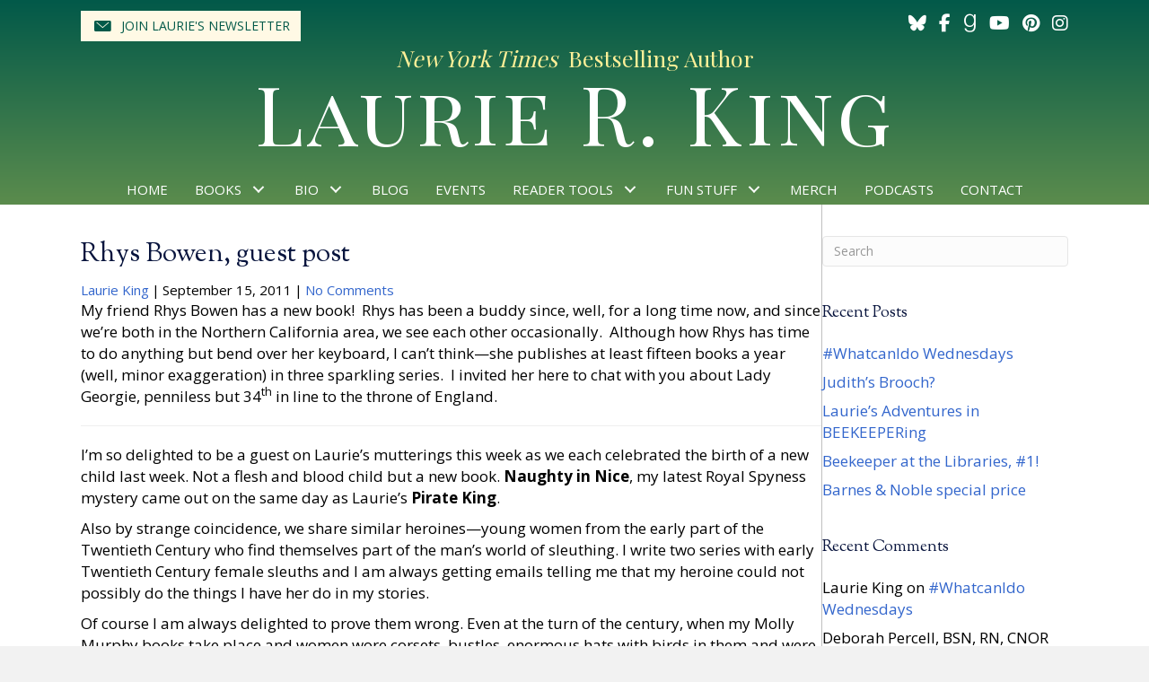

--- FILE ---
content_type: text/html; charset=UTF-8
request_url: https://laurierking.com/2011/09/15/guest-blogger-rhys-bowen/
body_size: 16886
content:
<!DOCTYPE html>
<html lang="en-US" prefix="og: https://ogp.me/ns#">
<head>
<meta charset="UTF-8" />
<script>
var gform;gform||(document.addEventListener("gform_main_scripts_loaded",function(){gform.scriptsLoaded=!0}),document.addEventListener("gform/theme/scripts_loaded",function(){gform.themeScriptsLoaded=!0}),window.addEventListener("DOMContentLoaded",function(){gform.domLoaded=!0}),gform={domLoaded:!1,scriptsLoaded:!1,themeScriptsLoaded:!1,isFormEditor:()=>"function"==typeof InitializeEditor,callIfLoaded:function(o){return!(!gform.domLoaded||!gform.scriptsLoaded||!gform.themeScriptsLoaded&&!gform.isFormEditor()||(gform.isFormEditor()&&console.warn("The use of gform.initializeOnLoaded() is deprecated in the form editor context and will be removed in Gravity Forms 3.1."),o(),0))},initializeOnLoaded:function(o){gform.callIfLoaded(o)||(document.addEventListener("gform_main_scripts_loaded",()=>{gform.scriptsLoaded=!0,gform.callIfLoaded(o)}),document.addEventListener("gform/theme/scripts_loaded",()=>{gform.themeScriptsLoaded=!0,gform.callIfLoaded(o)}),window.addEventListener("DOMContentLoaded",()=>{gform.domLoaded=!0,gform.callIfLoaded(o)}))},hooks:{action:{},filter:{}},addAction:function(o,r,e,t){gform.addHook("action",o,r,e,t)},addFilter:function(o,r,e,t){gform.addHook("filter",o,r,e,t)},doAction:function(o){gform.doHook("action",o,arguments)},applyFilters:function(o){return gform.doHook("filter",o,arguments)},removeAction:function(o,r){gform.removeHook("action",o,r)},removeFilter:function(o,r,e){gform.removeHook("filter",o,r,e)},addHook:function(o,r,e,t,n){null==gform.hooks[o][r]&&(gform.hooks[o][r]=[]);var d=gform.hooks[o][r];null==n&&(n=r+"_"+d.length),gform.hooks[o][r].push({tag:n,callable:e,priority:t=null==t?10:t})},doHook:function(r,o,e){var t;if(e=Array.prototype.slice.call(e,1),null!=gform.hooks[r][o]&&((o=gform.hooks[r][o]).sort(function(o,r){return o.priority-r.priority}),o.forEach(function(o){"function"!=typeof(t=o.callable)&&(t=window[t]),"action"==r?t.apply(null,e):e[0]=t.apply(null,e)})),"filter"==r)return e[0]},removeHook:function(o,r,t,n){var e;null!=gform.hooks[o][r]&&(e=(e=gform.hooks[o][r]).filter(function(o,r,e){return!!(null!=n&&n!=o.tag||null!=t&&t!=o.priority)}),gform.hooks[o][r]=e)}});
</script>

<meta name='viewport' content='width=device-width, initial-scale=1.0' />
<meta http-equiv='X-UA-Compatible' content='IE=edge' />
<link rel="profile" href="https://gmpg.org/xfn/11" />
	<style>img:is([sizes="auto" i], [sizes^="auto," i]) { contain-intrinsic-size: 3000px 1500px }</style>
	
            <script data-no-defer="1" data-ezscrex="false" data-cfasync="false" data-pagespeed-no-defer data-cookieconsent="ignore">
                var ctPublicFunctions = {"_ajax_nonce":"aea86fc19c","_rest_nonce":"6b8e811be6","_ajax_url":"\/wp-admin\/admin-ajax.php","_rest_url":"https:\/\/laurierking.com\/wp-json\/","data__cookies_type":"none","data__ajax_type":"rest","data__bot_detector_enabled":"1","data__frontend_data_log_enabled":1,"cookiePrefix":"","wprocket_detected":false,"host_url":"laurierking.com","text__ee_click_to_select":"Click to select the whole data","text__ee_original_email":"The complete one is","text__ee_got_it":"Got it","text__ee_blocked":"Blocked","text__ee_cannot_connect":"Cannot connect","text__ee_cannot_decode":"Can not decode email. Unknown reason","text__ee_email_decoder":"CleanTalk email decoder","text__ee_wait_for_decoding":"The magic is on the way!","text__ee_decoding_process":"Please wait a few seconds while we decode the contact data."}
            </script>
        
            <script data-no-defer="1" data-ezscrex="false" data-cfasync="false" data-pagespeed-no-defer data-cookieconsent="ignore">
                var ctPublic = {"_ajax_nonce":"aea86fc19c","settings__forms__check_internal":"0","settings__forms__check_external":"0","settings__forms__force_protection":0,"settings__forms__search_test":"1","settings__data__bot_detector_enabled":"1","settings__sfw__anti_crawler":0,"blog_home":"https:\/\/laurierking.com\/","pixel__setting":"3","pixel__enabled":false,"pixel__url":null,"data__email_check_before_post":"1","data__email_check_exist_post":0,"data__cookies_type":"none","data__key_is_ok":true,"data__visible_fields_required":true,"wl_brandname":"Anti-Spam by CleanTalk","wl_brandname_short":"CleanTalk","ct_checkjs_key":1484479703,"emailEncoderPassKey":"09560aafbed4a52365f7c939890dbaa4","bot_detector_forms_excluded":"W10=","advancedCacheExists":false,"varnishCacheExists":false,"wc_ajax_add_to_cart":false}
            </script>
        
<!-- Search Engine Optimization by Rank Math PRO - https://rankmath.com/ -->
<title>Rhys Bowen, guest post - Laurie R. King</title>
<meta name="description" content="My friend Rhys Bowen has a new book!  Rhys has been a buddy since, well, for a long time now, and since we’re both in the Northern California area, we see"/>
<meta name="robots" content="follow, index, max-snippet:-1, max-video-preview:-1, max-image-preview:large"/>
<link rel="canonical" href="https://laurierking.com/2011/09/15/guest-blogger-rhys-bowen/" />
<meta property="og:locale" content="en_US" />
<meta property="og:type" content="article" />
<meta property="og:title" content="Rhys Bowen, guest post - Laurie R. King" />
<meta property="og:description" content="My friend Rhys Bowen has a new book!  Rhys has been a buddy since, well, for a long time now, and since we’re both in the Northern California area, we see" />
<meta property="og:url" content="https://laurierking.com/2011/09/15/guest-blogger-rhys-bowen/" />
<meta property="og:site_name" content="Laurie R. King" />
<meta property="article:section" content="Guest Blog" />
<meta property="article:published_time" content="2011-09-15T03:51:23-04:00" />
<meta name="twitter:card" content="summary_large_image" />
<meta name="twitter:title" content="Rhys Bowen, guest post - Laurie R. King" />
<meta name="twitter:description" content="My friend Rhys Bowen has a new book!  Rhys has been a buddy since, well, for a long time now, and since we’re both in the Northern California area, we see" />
<meta name="twitter:label1" content="Written by" />
<meta name="twitter:data1" content="Laurie King" />
<meta name="twitter:label2" content="Time to read" />
<meta name="twitter:data2" content="3 minutes" />
<script type="application/ld+json" class="rank-math-schema-pro">{"@context":"https://schema.org","@graph":[{"@type":["Person","Organization"],"@id":"https://laurierking.com/#person","name":"Laurie R. King","logo":{"@type":"ImageObject","@id":"https://laurierking.com/#logo","url":"https://laurierking.com/wp-content/uploads/2024/01/JME_3798-scaled.jpg","contentUrl":"https://laurierking.com/wp-content/uploads/2024/01/JME_3798-scaled.jpg","caption":"Laurie R. King","inLanguage":"en-US","width":"1707","height":"2560"},"image":{"@type":"ImageObject","@id":"https://laurierking.com/#logo","url":"https://laurierking.com/wp-content/uploads/2024/01/JME_3798-scaled.jpg","contentUrl":"https://laurierking.com/wp-content/uploads/2024/01/JME_3798-scaled.jpg","caption":"Laurie R. King","inLanguage":"en-US","width":"1707","height":"2560"}},{"@type":"WebSite","@id":"https://laurierking.com/#website","url":"https://laurierking.com","name":"Laurie R. King","publisher":{"@id":"https://laurierking.com/#person"},"inLanguage":"en-US"},{"@type":"WebPage","@id":"https://laurierking.com/2011/09/15/guest-blogger-rhys-bowen/#webpage","url":"https://laurierking.com/2011/09/15/guest-blogger-rhys-bowen/","name":"Rhys Bowen, guest post - Laurie R. King","datePublished":"2011-09-15T03:51:23-04:00","dateModified":"2011-09-15T03:51:23-04:00","isPartOf":{"@id":"https://laurierking.com/#website"},"inLanguage":"en-US"},{"@type":"Person","@id":"https://laurierking.com/author/lrking/","name":"Laurie King","url":"https://laurierking.com/author/lrking/","image":{"@type":"ImageObject","@id":"https://secure.gravatar.com/avatar/e683890dcd6da4296d2807baa055732e91362f39779473149f0fa7b54b754e25?s=96&amp;d=mm&amp;r=g","url":"https://secure.gravatar.com/avatar/e683890dcd6da4296d2807baa055732e91362f39779473149f0fa7b54b754e25?s=96&amp;d=mm&amp;r=g","caption":"Laurie King","inLanguage":"en-US"}},{"@type":"BlogPosting","headline":"Rhys Bowen, guest post - Laurie R. King","datePublished":"2011-09-15T03:51:23-04:00","dateModified":"2011-09-15T03:51:23-04:00","articleSection":"Guest Blog","author":{"@id":"https://laurierking.com/author/lrking/","name":"Laurie King"},"publisher":{"@id":"https://laurierking.com/#person"},"description":"My friend Rhys Bowen has a new book!\u00a0 Rhys has been a buddy since, well, for a long time now, and since we\u2019re both in the Northern California area, we see","name":"Rhys Bowen, guest post - Laurie R. King","@id":"https://laurierking.com/2011/09/15/guest-blogger-rhys-bowen/#richSnippet","isPartOf":{"@id":"https://laurierking.com/2011/09/15/guest-blogger-rhys-bowen/#webpage"},"inLanguage":"en-US","mainEntityOfPage":{"@id":"https://laurierking.com/2011/09/15/guest-blogger-rhys-bowen/#webpage"}}]}</script>
<!-- /Rank Math WordPress SEO plugin -->

<link rel='dns-prefetch' href='//fd.cleantalk.org' />
<link rel='dns-prefetch' href='//use.fontawesome.com' />
<link rel='dns-prefetch' href='//fonts.googleapis.com' />
<link href='https://fonts.gstatic.com' crossorigin rel='preconnect' />
<link rel="alternate" type="application/rss+xml" title="Laurie R. King &raquo; Feed" href="https://laurierking.com/feed/" />
<link rel="alternate" type="application/rss+xml" title="Laurie R. King &raquo; Comments Feed" href="https://laurierking.com/comments/feed/" />
<link rel="alternate" type="application/rss+xml" title="Laurie R. King &raquo; Rhys Bowen, guest post Comments Feed" href="https://laurierking.com/2011/09/15/guest-blogger-rhys-bowen/feed/" />
<style id='font-awesome-svg-styles-default-inline-css'>
.svg-inline--fa {
  display: inline-block;
  height: 1em;
  overflow: visible;
  vertical-align: -.125em;
}
</style>
<link rel='stylesheet' id='font-awesome-svg-styles-css' href='https://laurierking.com/wp-content/uploads/font-awesome/v6.7.1/css/svg-with-js.css' media='all' />
<style id='font-awesome-svg-styles-inline-css'>
   .wp-block-font-awesome-icon svg::before,
   .wp-rich-text-font-awesome-icon svg::before {content: unset;}
</style>
<link rel='stylesheet' id='cleantalk-public-css-css' href='https://laurierking.com/wp-content/plugins/cleantalk-spam-protect/css/cleantalk-public.min.css?ver=6.68_1763158466' media='all' />
<link rel='stylesheet' id='cleantalk-email-decoder-css-css' href='https://laurierking.com/wp-content/plugins/cleantalk-spam-protect/css/cleantalk-email-decoder.min.css?ver=6.68_1763158466' media='all' />
<link rel='stylesheet' id='novelist-css' href='https://laurierking.com/wp-content/plugins/novelist/templates/novelist-front-end.css?ver=1.3.0' media='all' />
<style id='novelist-inline-css'>
.novelist-button {
			background: #333333;
		}
		
		.novelist-button:hover {
			background: #010101;
		}.novelist-button, .novelist-button:hover {
			color: #ffffff;
		}
</style>
<link rel='stylesheet' id='ultimate-icons-css' href='https://laurierking.com/wp-content/uploads/bb-plugin/icons/ultimate-icons/style.css?ver=2.9.4' media='all' />
<link rel='stylesheet' id='fl-builder-layout-bundle-70efff993a8d077d66c75f6063b12959-css' href='https://laurierking.com/wp-content/uploads/bb-plugin/cache/70efff993a8d077d66c75f6063b12959-layout-bundle.css?ver=2.9.4-1.5.2' media='all' />
<link rel='stylesheet' id='font-awesome-official-css' href='https://use.fontawesome.com/releases/v6.7.1/css/all.css' media='all' integrity="sha384-QI8z31KmtR+tk1MYi0DfgxrjYgpTpLLol3bqZA/Q1Y8BvH+6k7/Huoj38gQOaCS7" crossorigin="anonymous" />
<link rel='stylesheet' id='jquery-magnificpopup-css' href='https://laurierking.com/wp-content/plugins/bb-plugin/css/jquery.magnificpopup.min.css?ver=2.9.4' media='all' />
<link rel='stylesheet' id='bootstrap-css' href='https://laurierking.com/wp-content/themes/bb-theme/css/bootstrap.min.css?ver=1.7.19' media='all' />
<link rel='stylesheet' id='fl-automator-skin-css' href='https://laurierking.com/wp-content/uploads/bb-theme/skin-68fabea7baee3.css?ver=1.7.19' media='all' />
<link rel='stylesheet' id='pp-animate-css' href='https://laurierking.com/wp-content/plugins/bbpowerpack/assets/css/animate.min.css?ver=3.5.1' media='all' />
<link rel='stylesheet' id='fl-builder-google-fonts-27ee30dd5e049c0732dd8299b5bc15e6-css' href='//fonts.googleapis.com/css?family=Open+Sans%3A300%2C400%2C700%7CSorts+Mill+Goudy%3A400%7CPlayfair+Display+SC%3A400%7CPlayfair+Display%3A400&#038;ver=6.8.3' media='all' />
<link rel='stylesheet' id='font-awesome-official-v4shim-css' href='https://use.fontawesome.com/releases/v6.7.1/css/v4-shims.css' media='all' integrity="sha384-R64+fQmO33bGWclNEac7wTslE6q6qYBlYBl8/ih3jdfiYZsUJ3OvPpaWQNgnKZL0" crossorigin="anonymous" />
<script src="https://laurierking.com/wp-content/plugins/cleantalk-spam-protect/js/apbct-public-bundle.min.js?ver=6.68_1763158466" id="apbct-public-bundle.min-js-js"></script>
<script src="https://fd.cleantalk.org/ct-bot-detector-wrapper.js?ver=6.68" id="ct_bot_detector-js" defer data-wp-strategy="defer"></script>
<script src="https://laurierking.com/wp-includes/js/jquery/jquery.min.js?ver=3.7.1" id="jquery-core-js"></script>
<script src="https://laurierking.com/wp-includes/js/jquery/jquery-migrate.min.js?ver=3.4.1" id="jquery-migrate-js"></script>
<link rel="https://api.w.org/" href="https://laurierking.com/wp-json/" /><link rel="alternate" title="JSON" type="application/json" href="https://laurierking.com/wp-json/wp/v2/posts/6962" /><link rel="EditURI" type="application/rsd+xml" title="RSD" href="https://laurierking.com/xmlrpc.php?rsd" />
<link rel='shortlink' href='https://laurierking.com/?p=6962' />
<link rel="alternate" title="oEmbed (JSON)" type="application/json+oembed" href="https://laurierking.com/wp-json/oembed/1.0/embed?url=https%3A%2F%2Flaurierking.com%2F2011%2F09%2F15%2Fguest-blogger-rhys-bowen%2F" />
<link rel="alternate" title="oEmbed (XML)" type="text/xml+oembed" href="https://laurierking.com/wp-json/oembed/1.0/embed?url=https%3A%2F%2Flaurierking.com%2F2011%2F09%2F15%2Fguest-blogger-rhys-bowen%2F&#038;format=xml" />
		<script>
			var bb_powerpack = {
				version: '2.40.8',
				getAjaxUrl: function() { return atob( 'aHR0cHM6Ly9sYXVyaWVya2luZy5jb20vd3AtYWRtaW4vYWRtaW4tYWpheC5waHA=' ); },
				callback: function() {},
				mapMarkerData: {},
				post_id: '6962',
				search_term: '',
				current_page: 'https://laurierking.com/2011/09/15/guest-blogger-rhys-bowen/',
				conditionals: {
					is_front_page: false,
					is_home: false,
					is_archive: false,
					current_post_type: '',
					is_tax: false,
										is_author: false,
					current_author: false,
					is_search: false,
									}
			};
		</script>
		<!-- Stream WordPress user activity plugin v4.1.1 -->
<link rel="pingback" href="https://laurierking.com/xmlrpc.php">
<style>.recentcomments a{display:inline !important;padding:0 !important;margin:0 !important;}</style><script id="google_gtagjs" src="https://www.googletagmanager.com/gtag/js?id=G-74HH8P3EBJ" async></script>
<script id="google_gtagjs-inline">
window.dataLayer = window.dataLayer || [];function gtag(){dataLayer.push(arguments);}gtag('js', new Date());gtag('config', 'G-74HH8P3EBJ', {} );
</script>
<link rel="icon" href="https://laurierking.com/wp-content/uploads/2023/10/cropped-K-favicon-32x32.png" sizes="32x32" />
<link rel="icon" href="https://laurierking.com/wp-content/uploads/2023/10/cropped-K-favicon-192x192.png" sizes="192x192" />
<link rel="apple-touch-icon" href="https://laurierking.com/wp-content/uploads/2023/10/cropped-K-favicon-180x180.png" />
<meta name="msapplication-TileImage" content="https://laurierking.com/wp-content/uploads/2023/10/cropped-K-favicon-270x270.png" />
<style type="text/css">
	#mc_embed_signup{background:#c9d4db; clear:left; font:14px Helvetica,Arial,sans-serif; }<br />
	/* Add your own MailChimp form style overrides in your site stylesheet or in this style block.<br />
	   We recommend moving this block and the preceding CSS link to the HEAD of your HTML file. */<br />
</style>
</head>
<body class="wp-singular post-template-default single single-post postid-6962 single-format-standard wp-theme-bb-theme fl-builder-2-9-4 fl-themer-1-5-2 fl-theme-1-7-19 fl-no-js fl-theme-builder-header fl-theme-builder-header-header fl-theme-builder-footer fl-theme-builder-footer-footer fl-theme-builder-singular fl-theme-builder-singular-blog-post fl-framework-bootstrap fl-preset-default fl-full-width fl-has-sidebar fl-search-active" itemscope="itemscope" itemtype="https://schema.org/WebPage">
<a aria-label="Skip to content" class="fl-screen-reader-text" href="#fl-main-content">Skip to content</a><div class="fl-page">
	<header class="fl-builder-content fl-builder-content-51 fl-builder-global-templates-locked" data-post-id="51" data-type="header" data-sticky="0" data-sticky-on="" data-sticky-breakpoint="medium" data-shrink="0" data-overlay="0" data-overlay-bg="transparent" data-shrink-image-height="50px" role="banner" itemscope="itemscope" itemtype="http://schema.org/WPHeader"><div class="fl-row fl-row-full-width fl-row-bg-gradient fl-node-5ad3c724d3840 fl-row-default-height fl-row-align-center" data-node="5ad3c724d3840">
	<div class="fl-row-content-wrap">
		<div class="uabb-row-separator uabb-top-row-separator" >
</div>
						<div class="fl-row-content fl-row-fixed-width fl-node-content">
		
<div class="fl-col-group fl-node-5ad3c724d388b fl-col-group-equal-height fl-col-group-align-top fl-col-group-custom-width fl-col-group-responsive-reversed" data-node="5ad3c724d388b">
			<div class="fl-col fl-node-5ad3c724d38d3 fl-col-bg-color fl-col-small fl-col-small-custom-width" data-node="5ad3c724d38d3">
	<div class="fl-col-content fl-node-content"><div class="fl-module fl-module-pp-smart-button fl-node-drqjmkeybps9" data-node="drqjmkeybps9">
	<div class="fl-module-content fl-node-content">
		<div class="pp-button-wrap pp-button-width-auto pp-button-has-icon">
	<a href="/newsletter/" target="_self" class="pp-button" role="button" aria-label="Join Laurie's Newsletter">
				<i class="pp-button-icon pp-button-icon-before ua-icon ua-icon-icon-3-mail-envelope-closed2"></i>
						<span class="pp-button-text">Join Laurie's Newsletter</span>
					</a>
</div>
	</div>
</div>
</div>
</div>
			<div class="fl-col fl-node-5ad3c724d3912 fl-col-bg-color fl-col-small fl-col-small-custom-width" data-node="5ad3c724d3912">
	<div class="fl-col-content fl-node-content"><div class="fl-module fl-module-icon-group fl-node-5ad3c724d3abe" data-node="5ad3c724d3abe">
	<div class="fl-module-content fl-node-content">
		<div class="fl-icon-group">
	<span class="fl-icon">
								<a href="https://bsky.app/profile/maryrussell.bsky.social" target="_blank" rel="noopener nofollow" >
							<i class="fa-brands fab fa-bluesky" aria-hidden="true"></i>
						</a>
			</span>
		<span class="fl-icon">
								<a href="https://www.facebook.com/laurierking" target="_blank" rel="noopener" >
							<i class="fa-brands fab fa-facebook-f" aria-hidden="true"></i>
				<span class="sr-only">Follow Laurie R. King on Facebook</span>
						</a>
			</span>
		<span class="fl-icon">
								<a href="https://www.goodreads.com/author/show/6760.Laurie_R_King" target="_self">
							<i class="fa-brands fab fa-goodreads-g" aria-hidden="true"></i>
				<span class="sr-only">Follow Laurie R. King Goodreads</span>
						</a>
			</span>
		<span class="fl-icon">
								<a href="https://www.youtube.com/user/LaurieRKing" target="_self">
							<i class="fa-brands fab fa-youtube" aria-hidden="true"></i>
				<span class="sr-only">Follow Laurie R. King on YouTube</span>
						</a>
			</span>
		<span class="fl-icon">
								<a href="https://www.pinterest.com/laurierking/" target="_blank" rel="noopener" >
							<i class="fa-brands fab fa-pinterest" aria-hidden="true"></i>
				<span class="sr-only">Follow Laurie R. King on Pinterest</span>
						</a>
			</span>
		<span class="fl-icon">
								<a href="https://www.instagram.com/laurierking/" target="_blank" rel="noopener" >
							<i class="fa-brands fab fa-instagram" aria-hidden="true"></i>
				<span class="sr-only">Follow Laurie R. King on Instagram</span>
						</a>
			</span>
	</div>
	</div>
</div>
</div>
</div>
	</div>

<div class="fl-col-group fl-node-5ad3c82be3dcf" data-node="5ad3c82be3dcf">
			<div class="fl-col fl-node-5ad3c82be3f06 fl-col-bg-color" data-node="5ad3c82be3f06">
	<div class="fl-col-content fl-node-content"><div class="fl-module fl-module-heading fl-node-5ad3c724d394f" data-node="5ad3c724d394f">
	<div class="fl-module-content fl-node-content">
		<h2 class="fl-heading">
		<a
		href="https://laurierking.com"
		title="New York Times&nbsp; Bestselling Author"
		target="_self"
			>
		<span class="fl-heading-text"><em> New York Times</em>&nbsp; Bestselling Author</span>
		</a>
	</h2>
	</div>
</div>
</div>
</div>
	</div>

<div class="fl-col-group fl-node-zcbeov4f6qxm" data-node="zcbeov4f6qxm">
			<div class="fl-col fl-node-cnebga4ldxt0 fl-col-bg-color" data-node="cnebga4ldxt0">
	<div class="fl-col-content fl-node-content"><div class="fl-module fl-module-heading fl-node-1ibvxhwedz2r" data-node="1ibvxhwedz2r">
	<div class="fl-module-content fl-node-content">
		<h1 class="fl-heading">
		<a
		href="https://laurierking.com"
		title="Laurie R. King"
		target="_self"
			>
		<span class="fl-heading-text">Laurie R. King</span>
		</a>
	</h1>
	</div>
</div>
</div>
</div>
	</div>

<div class="fl-col-group fl-node-mfu7qg8o4nb5" data-node="mfu7qg8o4nb5">
			<div class="fl-col fl-node-ohbl327tcv1y fl-col-bg-color" data-node="ohbl327tcv1y">
	<div class="fl-col-content fl-node-content"><div class="fl-module fl-module-pp-advanced-menu fl-node-5ad3c7b47729b" data-node="5ad3c7b47729b">
	<div class="fl-module-content fl-node-content">
		<div class="pp-advanced-menu pp-advanced-menu-accordion-collapse pp-menu-default pp-menu-align-center pp-menu-position-below">
   				<div class="pp-advanced-menu-mobile">
			<button class="pp-advanced-menu-mobile-toggle hamburger" tabindex="0" aria-label="Menu" aria-expanded="false">
				<div class="pp-hamburger"><div class="pp-hamburger-box"><div class="pp-hamburger-inner"></div></div></div>			</button>
			</div>
			   	<div class="pp-clear"></div>
	<nav class="pp-menu-nav" aria-label="Menu" itemscope="itemscope" itemtype="https://schema.org/SiteNavigationElement">
		<ul id="menu-primary-navigation" class="menu pp-advanced-menu-horizontal pp-toggle-arrows"><li id="menu-item-43" class="menu-item menu-item-type-post_type menu-item-object-page menu-item-home"><a href="https://laurierking.com/"><span class="menu-item-text">Home</span></a></li><li id="menu-item-88" class="menu-item menu-item-type-custom menu-item-object-custom menu-item-has-children pp-has-submenu"><div class="pp-has-submenu-container"><a href="/books"><span class="menu-item-text">Books<span class="pp-menu-toggle" tabindex="0" aria-expanded="false" aria-label="Books: submenu" role="button"></span></span></a></div><ul class="sub-menu">	<li id="menu-item-1183" class="menu-item menu-item-type-custom menu-item-object-custom"><a href="/books"><span class="menu-item-text">All Books</span></a></li>	<li id="menu-item-1211" class="menu-item menu-item-type-post_type menu-item-object-page"><a href="https://laurierking.com/uk-editions/"><span class="menu-item-text">UK Editions</span></a></li>	<li id="menu-item-17793" class="menu-item menu-item-type-post_type menu-item-object-page"><a href="https://laurierking.com/russell-holmes-series/"><span class="menu-item-text">Russell &#038; Holmes</span></a></li>	<li id="menu-item-1217" class="menu-item menu-item-type-custom menu-item-object-custom"><a href="https://laurierking.com/books/series/raquel-laing/"><span class="menu-item-text">Raquel Laing</span></a></li>	<li id="menu-item-1219" class="menu-item menu-item-type-custom menu-item-object-custom"><a href="https://laurierking.com/books/series/standalone-novels/"><span class="menu-item-text">Standalone Novels</span></a></li>	<li id="menu-item-1218" class="menu-item menu-item-type-custom menu-item-object-custom"><a href="https://laurierking.com/books/series/kate-martinelli/"><span class="menu-item-text">Kate Martinelli</span></a></li>	<li id="menu-item-1221" class="menu-item menu-item-type-custom menu-item-object-custom"><a href="https://laurierking.com/books/series/stuyvesant-grey/"><span class="menu-item-text">Stuyvesant &#038; Grey</span></a></li>	<li id="menu-item-1220" class="menu-item menu-item-type-custom menu-item-object-custom"><a href="https://laurierking.com/books/series/etcetera/"><span class="menu-item-text">Etcetera</span></a></li>	<li id="menu-item-1222" class="menu-item menu-item-type-custom menu-item-object-custom"><a href="https://laurierking.com/books/series/ebooks/"><span class="menu-item-text">eBooks</span></a></li></ul></li><li id="menu-item-746" class="menu-item menu-item-type-custom menu-item-object-custom menu-item-has-children pp-has-submenu"><div class="pp-has-submenu-container"><a href="#"><span class="menu-item-text">Bio<span class="pp-menu-toggle" tabindex="0" aria-expanded="false" aria-label="Bio: submenu" role="button"></span></span></a></div><ul class="sub-menu">	<li id="menu-item-41" class="menu-item menu-item-type-post_type menu-item-object-page"><a href="https://laurierking.com/the-author/"><span class="menu-item-text">The Author</span></a></li>	<li id="menu-item-747" class="menu-item menu-item-type-post_type menu-item-object-page"><a href="https://laurierking.com/biography/"><span class="menu-item-text">Biography</span></a></li>	<li id="menu-item-748" class="menu-item menu-item-type-post_type menu-item-object-page"><a href="https://laurierking.com/autobiography/"><span class="menu-item-text">Autobiography</span></a></li></ul></li><li id="menu-item-42" class="menu-item menu-item-type-post_type menu-item-object-page current_page_parent"><a href="https://laurierking.com/blog/"><span class="menu-item-text">Blog</span></a></li><li id="menu-item-39" class="menu-item menu-item-type-post_type menu-item-object-page"><a href="https://laurierking.com/events/"><span class="menu-item-text">Events</span></a></li><li id="menu-item-727" class="menu-item menu-item-type-custom menu-item-object-custom menu-item-has-children pp-has-submenu"><div class="pp-has-submenu-container"><a href="#"><span class="menu-item-text">Reader Tools<span class="pp-menu-toggle" tabindex="0" aria-expanded="false" aria-label="Reader Tools: submenu" role="button"></span></span></a></div><ul class="sub-menu">	<li id="menu-item-725" class="menu-item menu-item-type-post_type menu-item-object-page"><a href="https://laurierking.com/book-club-tools/"><span class="menu-item-text">Book Club Tools</span></a></li>	<li id="menu-item-724" class="menu-item menu-item-type-post_type menu-item-object-page"><a href="https://laurierking.com/libraries/"><span class="menu-item-text">Libraries</span></a></li>	<li id="menu-item-723" class="menu-item menu-item-type-post_type menu-item-object-page"><a href="https://laurierking.com/teachers/"><span class="menu-item-text">Tools for Teachers</span></a></li>	<li id="menu-item-722" class="menu-item menu-item-type-post_type menu-item-object-page"><a href="https://laurierking.com/lrks-research/"><span class="menu-item-text">LRK’s Research</span></a></li>	<li id="menu-item-721" class="menu-item menu-item-type-post_type menu-item-object-page"><a href="https://laurierking.com/beekeepers-apprentice-classroom-study-guide/"><span class="menu-item-text">Beekeeper’s Apprentice Classroom Study Guide</span></a></li></ul></li><li id="menu-item-726" class="menu-item menu-item-type-custom menu-item-object-custom menu-item-has-children pp-has-submenu"><div class="pp-has-submenu-container"><a href="#"><span class="menu-item-text">Fun Stuff<span class="pp-menu-toggle" tabindex="0" aria-expanded="false" aria-label="Fun Stuff: submenu" role="button"></span></span></a></div><ul class="sub-menu">	<li id="menu-item-720" class="menu-item menu-item-type-post_type menu-item-object-page"><a href="https://laurierking.com/fun-projects-team-laurie/"><span class="menu-item-text">Fun Projects from Team Laurie</span></a></li>	<li id="menu-item-719" class="menu-item menu-item-type-post_type menu-item-object-page"><a href="https://laurierking.com/maryorama/"><span class="menu-item-text">Maryorama</span></a></li>	<li id="menu-item-718" class="menu-item menu-item-type-post_type menu-item-object-page"><a href="https://laurierking.com/the-beekeepers-gallery/"><span class="menu-item-text">The Beekeeper’s Gallery</span></a></li>	<li id="menu-item-717" class="menu-item menu-item-type-post_type menu-item-object-page"><a href="https://laurierking.com/word-games/"><span class="menu-item-text">Word Games</span></a></li>	<li id="menu-item-716" class="menu-item menu-item-type-post_type menu-item-object-page"><a href="https://laurierking.com/guest-words/"><span class="menu-item-text">Guest Words</span></a></li></ul></li><li id="menu-item-381" class="menu-item menu-item-type-post_type menu-item-object-page"><a href="https://laurierking.com/store/"><span class="menu-item-text">Merch</span></a></li><li id="menu-item-714" class="menu-item menu-item-type-post_type menu-item-object-page"><a href="https://laurierking.com/podcasts/"><span class="menu-item-text">Podcasts</span></a></li><li id="menu-item-46" class="menu-item menu-item-type-post_type menu-item-object-page"><a href="https://laurierking.com/contact/"><span class="menu-item-text">Contact</span></a></li></ul>	</nav>
</div>
	</div>
</div>
</div>
</div>
	</div>
		</div>
	</div>
</div>
</header><div class="uabb-js-breakpoint" style="display: none;"></div>	<div id="fl-main-content" class="fl-page-content" itemprop="mainContentOfPage" role="main">

		<div class="fl-builder-content fl-builder-content-285 fl-builder-global-templates-locked" data-post-id="285"><div class="fl-row fl-row-full-width fl-row-bg-none fl-node-t3ca1u9g8l6s fl-row-default-height fl-row-align-center" data-node="t3ca1u9g8l6s">
	<div class="fl-row-content-wrap">
		<div class="uabb-row-separator uabb-top-row-separator" >
</div>
						<div class="fl-row-content fl-row-fixed-width fl-node-content">
		
<div class="fl-col-group fl-node-abo2ifjy9lug fl-col-group-equal-height fl-col-group-align-top" data-node="abo2ifjy9lug">
			<div class="fl-col fl-node-03jsnouprgzb fl-col-bg-color" data-node="03jsnouprgzb">
	<div class="fl-col-content fl-node-content"><div class="fl-module fl-module-heading fl-node-dpsokw6mh9a2" data-node="dpsokw6mh9a2">
	<div class="fl-module-content fl-node-content">
		<h2 class="fl-heading">
		<span class="fl-heading-text">Rhys Bowen, guest post</span>
	</h2>
	</div>
</div>
<div class="fl-module fl-module-fl-post-info fl-node-fybvjpinug8z" data-node="fybvjpinug8z">
	<div class="fl-module-content fl-node-content">
		<span class="fl-post-info-author"><a href="https://laurierking.com/author/lrking/">Laurie King</a></span><span class="fl-post-info-sep">|</span><span class="fl-post-info-date">September 15, 2011</span><span class="fl-post-info-sep">|</span><span class="fl-post-info-comments"><a href="https://laurierking.com/2011/09/15/guest-blogger-rhys-bowen/#respond" tabindex="-1" aria-hidden="true">No Comments</a></span>	</div>
</div>
<div class="fl-module fl-module-fl-post-content fl-node-4e1swj3txy5d" data-node="4e1swj3txy5d">
	<div class="fl-module-content fl-node-content">
		<p>My friend Rhys Bowen has a new book!  Rhys has been a buddy since, well, for a long time now, and since we’re both in the Northern California area, we see each other occasionally.  Although how Rhys has time to do anything but bend over her keyboard, I can’t think—she publishes at least fifteen books a year (well, minor exaggeration) in three sparkling series.  I invited her here to chat with you about Lady Georgie, penniless but 34<sup>th</sup> in line to the throne of England.</p>
<hr />
<p>I’m so delighted to be a guest on Laurie’s mutterings this week as we each celebrated the birth of a new child last week. Not a flesh and blood child but a new book. <strong>Naughty in Nice</strong>, my latest Royal Spyness mystery came out on the same day as Laurie’s <strong>Pirate King</strong>.</p>
<p>Also by strange coincidence, we share similar heroines—young women from the early part of the Twentieth Century who find themselves part of the man’s world of sleuthing. I write two series with early Twentieth Century female sleuths and I am always getting emails telling me that my heroine could not possibly do the things I have her do in my stories.</p>
<p>Of course I am always delighted to prove them wrong. Even at the turn of the century, when my Molly Murphy books take place and women wore corsets, bustles, enormous hats with birds in them and were prone to swooning, they were not the delicate females that history would have us believe. Of course history is written by men. Their ideal of womanhood was a dainty little thing who blushed at the mention of the word “leg”, would not dream of showing an ankle and deferred to her lord and master in all things.</p>
<p>When typewriters were first invented, their operators, also called typewriters in those days, were all men. It was claimed that the action of striking the keys was too strenuous for young females. The real reason was that typewriting was a well paid job and men wanted to keep it to themselves. Those same females were bearing and raising great broods of children, washing clothes in tubs, beating carpets on the line with no apparent difficulty. They were also crossing the continent behind wagon trains, pausing only to bury their dead children and husbands along the way, before building new homes in the wilderness. They were incredibly tough and resilient.</p>
<p>So we know that women were strong enough to be detectives. The question is whether men would allow them and take them seriously. The truth is that women were doing absolutely everything, from traveling to the North Pole to discovering radium. In my Molly Murphy books we meet several real life women: Mrs. Goodwin was the first female detective on the NYPD. Nelly Bly was an investigative reporter who put herself in considerable danger, having herself committed to an insane asylum to report on conditions there.</p>
<p>By the thirties, when my Lady Georgiana is sleuthing, women were doing amazing feats. In England Amy Johnson was flying solo from England to Australia—the first person, male or female to do so, in a tiny plane literally made of paper and string. Young women from good families had volunteered as nurses during World War 1 and had to deal with unspeakable horrors in the hospitals there. They worked in munitions factories and drove ambulances. By the thirties they were racing cars, flying planes and generally doing whatever a man could do.</p>
<p>So women have always been tough. My heroine of <strong>Naughty in Nice</strong>, Lady Georgie, brought up in the rarified atmosphere of royal circles, isn’t afraid of much and has come through some pretty tricky situations. I have a feeling her stay on the Riviera will be no relaxing holiday….</p>
<p>So hooray for writers like Laurie and myself, for telling the HERSTORY as it really was.</p>
<hr />
<p><em>Rhys Bowen writes the award-winning Molly Murphy and Royal Spyness mysteries and can be found at <a href="http://www.rhysbowen.com" target="_blank" rel="noopener"><strong>www.rhysbowen.com</strong></a>. She blogs at Rhys’s Pieces at <a href="http://www.rhysbowen.blogspot.com" target="_blank" rel="noopener"><strong>www.rhysbowen.blogspot.com</strong></a> and at <a href="http://www.jungleredwriters.com" target="_blank" rel="noopener"><strong>Jungle Red Writers</strong></a> (www.jungleredwriters.com)</em></p>
	</div>
</div>
<div class="fl-module fl-module-pp-social-share fl-node-ryk87hqmcj06" data-node="ryk87hqmcj06">
	<div class="fl-module-content fl-node-content">
		<div class="pp-social-share-content pp-share-buttons-view-icon pp-share-buttons-skin-framed pp-share-buttons-shape-square pp-social-share-col-0 pp-share-buttons-align-left pp-share-buttons-color-official">
	<div class="pp-social-share-inner">
			<div class="pp-share-grid-item">
			<div class="pp-share-button pp-share-button-facebook">
								<a class="pp-share-button-link" href="https://www.facebook.com/sharer.php?u=https://laurierking.com/2011/09/15/guest-blogger-rhys-bowen/&#038;title=Rhys+Bowen%2C+guest+post">
										<span class="pp-share-button-icon">
													<i class="fab fa-facebook" aria-hidden="true"></i>
												<span class="pp-screen-only">Share on Facebook</span>
					</span>
					
									</a>
			</div>
		</div>
			<div class="pp-share-grid-item">
			<div class="pp-share-button pp-share-button-twitter">
								<a class="pp-share-button-link" href="https://twitter.com/intent/tweet?url=https://laurierking.com/2011/09/15/guest-blogger-rhys-bowen/&#038;text=Rhys+Bowen%2C+guest+post">
										<span class="pp-share-button-icon">
													<i class="fab pp-x-icon">𝕏</i>
												<span class="pp-screen-only">Share on X</span>
					</span>
					
									</a>
			</div>
		</div>
			<div class="pp-share-grid-item">
			<div class="pp-share-button pp-share-button-linkedin">
								<a class="pp-share-button-link" href="https://www.linkedin.com/shareArticle?mini=true&#038;url=https://laurierking.com/2011/09/15/guest-blogger-rhys-bowen/&#038;title=Rhys+Bowen%2C+guest+post">
										<span class="pp-share-button-icon">
													<i class="fab fa-linkedin" aria-hidden="true"></i>
												<span class="pp-screen-only">Share on Linkedin</span>
					</span>
					
									</a>
			</div>
		</div>
			<div class="pp-share-grid-item">
			<div class="pp-share-button pp-share-button-email">
								<a class="pp-share-button-link" href="mailto:?body=https://laurierking.com/2011/09/15/guest-blogger-rhys-bowen/">
										<span class="pp-share-button-icon">
													<i class="fas fa-envelope" aria-hidden="true"></i>
												<span class="pp-screen-only">Share on Email</span>
					</span>
					
									</a>
			</div>
		</div>
		</div>
</div>
	</div>
</div>
<div class="fl-module fl-module-separator fl-node-rm40nu9ski35" data-node="rm40nu9ski35">
	<div class="fl-module-content fl-node-content">
		<div class="fl-separator"></div>
	</div>
</div>
<div class="fl-module fl-module-html fl-node-q79netj1prv4" data-node="q79netj1prv4">
	<div class="fl-module-content fl-node-content">
		<div class="fl-html">
	<em>Posted in <a href="https://laurierking.com/category/guest-blog/" rel="tag" class="guest-blog">Guest Blog</a></em></div>
	</div>
</div>
<div class="fl-module fl-module-fl-comments fl-node-xknr6p47gist" data-node="xknr6p47gist">
	<div class="fl-module-content fl-node-content">
		<div class="fl-comments">

	
			<div id="respond" class="comment-respond">
		<h3 id="reply-title" class="comment-reply-title">Leave a Comment <small><a rel="nofollow" id="cancel-comment-reply-link" href="/2011/09/15/guest-blogger-rhys-bowen/#respond" style="display:none;">Cancel Reply</a></small></h3><form action="https://laurierking.com/wp-comments-post.php" method="post" id="fl-comment-form" class="fl-comment-form"><label for="fl-comment">Comment</label><textarea id="fl-comment" name="comment" class="form-control" cols="60" rows="8"></textarea><br /><label for="fl-author">Name (required)</label>
									<input type="text" id="fl-author" name="author" class="form-control" value="" aria-required="true" /><br />
<label for="fl-email">Email (will not be published) (required)</label>
									<input type="text" id="fl-email" name="email" class="form-control" value="" aria-required="true" /><br />
<label for="fl-url">Website</label>
									<input type="text" id="fl-url" name="url" class="form-control" value="" /><br />
<p class="form-submit"><input name="submit" type="submit" id="fl-comment-form-submit" class="btn btn-primary" value="Submit Comment" /> <input type='hidden' name='comment_post_ID' value='6962' id='comment_post_ID' />
<input type='hidden' name='comment_parent' id='comment_parent' value='0' />
</p><input type="hidden" id="ct_checkjs_afda332245e2af431fb7b672a68b659d" name="ct_checkjs" value="0" /><script>setTimeout(function(){var ct_input_name = "ct_checkjs_afda332245e2af431fb7b672a68b659d";if (document.getElementById(ct_input_name) !== null) {var ct_input_value = document.getElementById(ct_input_name).value;document.getElementById(ct_input_name).value = document.getElementById(ct_input_name).value.replace(ct_input_value, '1484479703');}}, 1000);</script></form>	</div><!-- #respond -->
		</div>
	</div>
</div>
</div>
</div>
			<div class="fl-col fl-node-fj9luzb68re4 fl-col-bg-color fl-col-small" data-node="fj9luzb68re4">
	<div class="fl-col-content fl-node-content"><div class="fl-module fl-module-sidebar fl-node-b0l1wxp2znrc" data-node="b0l1wxp2znrc">
	<div class="fl-module-content fl-node-content">
		<aside id="search-2" class="fl-widget widget_search"><form apbct-form-sign="native_search" aria-label="Search" method="get" role="search" action="https://laurierking.com/" title="Type and press Enter to search.">
	<input aria-label="Search" type="search" class="fl-search-input form-control" name="s" placeholder="Search"  value="" onfocus="if (this.value === 'Search') { this.value = ''; }" onblur="if (this.value === '') this.value='Search';" />
<input
                    class="apbct_special_field apbct_email_id__search_form"
                    name="apbct__email_id__search_form"
                    aria-label="apbct__label_id__search_form"
                    type="text" size="30" maxlength="200" autocomplete="off"
                    value=""
                /><input
                   id="apbct_submit_id__search_form" 
                   class="apbct_special_field apbct__email_id__search_form"
                   name="apbct__label_id__search_form"
                   aria-label="apbct_submit_name__search_form"
                   type="submit"
                   size="30"
                   maxlength="200"
                   value="65447"
               /></form>
</aside>
		<aside id="recent-posts-2" class="fl-widget widget_recent_entries">
		<h4 class="fl-widget-title">Recent Posts</h4>
		<ul>
											<li>
					<a href="https://laurierking.com/2025/01/07/whatcanido-wednesdays/">#WhatcanIdo Wednesdays</a>
									</li>
											<li>
					<a href="https://laurierking.com/2024/06/25/judiths-brooch/">Judith&#8217;s Brooch?</a>
									</li>
											<li>
					<a href="https://laurierking.com/2024/05/01/lauries-adventures-in-beekeepering/">Laurie&#8217;s Adventures in BEEKEEPERing</a>
									</li>
											<li>
					<a href="https://laurierking.com/2024/01/25/beekeeper-at-the-libraries-1/">Beekeeper at the Libraries, #1!</a>
									</li>
											<li>
					<a href="https://laurierking.com/2024/01/24/barnes-noble-special-price/">Barnes &#038; Noble special price</a>
									</li>
					</ul>

		</aside><aside id="recent-comments-2" class="fl-widget widget_recent_comments"><h4 class="fl-widget-title">Recent Comments</h4><ul id="recentcomments"><li class="recentcomments"><span class="comment-author-link">Laurie King</span> on <a href="https://laurierking.com/2025/01/07/whatcanido-wednesdays/#comment-19271">#WhatcanIdo Wednesdays</a></li><li class="recentcomments"><span class="comment-author-link">Deborah Percell, BSN, RN, CNOR</span> on <a href="https://laurierking.com/2025/01/07/whatcanido-wednesdays/#comment-19270">#WhatcanIdo Wednesdays</a></li><li class="recentcomments"><span class="comment-author-link">Laurie King</span> on <a href="https://laurierking.com/2025/01/07/whatcanido-wednesdays/#comment-19186">#WhatcanIdo Wednesdays</a></li><li class="recentcomments"><span class="comment-author-link">Laurie King</span> on <a href="https://laurierking.com/2025/01/07/whatcanido-wednesdays/#comment-19185">#WhatcanIdo Wednesdays</a></li><li class="recentcomments"><span class="comment-author-link">Robert Wetmore</span> on <a href="https://laurierking.com/2025/01/07/whatcanido-wednesdays/#comment-19184">#WhatcanIdo Wednesdays</a></li></ul></aside><aside id="categories-2" class="fl-widget widget_categories"><h4 class="fl-widget-title">Categories</h4><form action="https://laurierking.com" method="get"><label class="screen-reader-text" for="cat">Categories</label><select  name='cat' id='cat' class='postform'>
	<option value='-1'>Select Category</option>
	<option class="level-0" value="23">A Study in Sherlock</option>
	<option class="level-0" value="153">Anatomy of Innocence</option>
	<option class="level-0" value="123">Arvon Crime Writing</option>
	<option class="level-0" value="148">Awards</option>
	<option class="level-0" value="120">Beekeeping for Beginners</option>
	<option class="level-0" value="155">Beginnings</option>
	<option class="level-0" value="12">Blog</option>
	<option class="level-0" value="56">Blog Tour</option>
	<option class="level-0" value="125">Book business</option>
	<option class="level-0" value="84">Book talk</option>
	<option class="level-0" value="73">book tour</option>
	<option class="level-0" value="149">Career Day</option>
	<option class="level-0" value="156">Castle Shade</option>
	<option class="level-0" value="33">conferences</option>
	<option class="level-0" value="17">Contests</option>
	<option class="level-0" value="142">Crime &amp; Thriller Writing</option>
	<option class="level-0" value="68">Current events</option>
	<option class="level-0" value="38">Dreaming Spies</option>
	<option class="level-0" value="25">Ebooks</option>
	<option class="level-0" value="42">Echoes of Sherlock Holmes</option>
	<option class="level-0" value="39">Events</option>
	<option class="level-0" value="34">Family</option>
	<option class="level-0" value="14">Fifteen Weeks of Bees</option>
	<option class="level-0" value="41">Food</option>
	<option class="level-0" value="146">Fun Stuff</option>
	<option class="level-0" value="35">Garden</option>
	<option class="level-0" value="32">Garment of Shadows</option>
	<option class="level-0" value="133">Giveaways</option>
	<option class="level-0" value="64">God talk</option>
	<option class="level-0" value="78">Good Causes</option>
	<option class="level-0" value="81">Guest Blog</option>
	<option class="level-0" value="137">Hellbender</option>
	<option class="level-0" value="49">Home Bottom Left</option>
	<option class="level-0" value="50">Home Bottom Right</option>
	<option class="level-0" value="47">Home Top Left</option>
	<option class="level-0" value="48">Home Top Right</option>
	<option class="level-0" value="24">Homepage News</option>
	<option class="level-0" value="138">In the Company of Sherlock Holmes</option>
	<option class="level-0" value="88">Interviews</option>
	<option class="level-0" value="154">Island of the Mad</option>
	<option class="level-0" value="117">Just muttering</option>
	<option class="level-0" value="36">Kate Martinelli</option>
	<option class="level-0" value="140">Ladies of Spirit: Mila&#8217;s Tale</option>
	<option class="level-0" value="158">Lantern&#8217;s Dance</option>
	<option class="level-0" value="70">libraries</option>
	<option class="level-0" value="151">Lockdown</option>
	<option class="level-0" value="147">Marriage of Mary Russell</option>
	<option class="level-0" value="26">Mary Russell</option>
	<option class="level-0" value="141">Mary Russell&#8217;s War</option>
	<option class="level-0" value="143">Mary&#8217;s Christmas</option>
	<option class="level-0" value="150">Maryorama</option>
	<option class="level-0" value="29">Personal</option>
	<option class="level-0" value="21">Pirate King</option>
	<option class="level-0" value="30">Rants</option>
	<option class="level-0" value="157">Raquel Laing</option>
	<option class="level-0" value="145">Research</option>
	<option class="level-0" value="45">Riviera Gold</option>
	<option class="level-0" value="63">Russellscape</option>
	<option class="level-0" value="16">Sherlock Holmes</option>
	<option class="level-0" value="152">Takeback Tuesday</option>
	<option class="level-0" value="139">The Beekeeper&#8217;s Apprentice</option>
	<option class="level-0" value="127">The Bones of Paris</option>
	<option class="level-0" value="52">The God of the Hive</option>
	<option class="level-0" value="28">The Green Man</option>
	<option class="level-0" value="51">The Language of Bees</option>
	<option class="level-0" value="27">The Mary Russell Companion</option>
	<option class="level-0" value="144">The Murder of Mary Russell</option>
	<option class="level-0" value="37">Touchstone</option>
	<option class="level-0" value="40">Travel</option>
	<option class="level-0" value="19">Twenty Weeks of Buzz</option>
	<option class="level-0" value="1">Uncategorized</option>
	<option class="level-0" value="31">Writers</option>
	<option class="level-0" value="22">writing</option>
</select>
</form><script>
(function() {
	var dropdown = document.getElementById( "cat" );
	function onCatChange() {
		if ( dropdown.options[ dropdown.selectedIndex ].value > 0 ) {
			dropdown.parentNode.submit();
		}
	}
	dropdown.onchange = onCatChange;
})();
</script>
</aside><aside id="archives-2" class="fl-widget widget_archive"><h4 class="fl-widget-title">Archives</h4>		<label class="screen-reader-text" for="archives-dropdown-2">Archives</label>
		<select id="archives-dropdown-2" name="archive-dropdown">
			
			<option value="">Select Month</option>
				<option value='https://laurierking.com/2025/01/'> January 2025 </option>
	<option value='https://laurierking.com/2024/06/'> June 2024 </option>
	<option value='https://laurierking.com/2024/05/'> May 2024 </option>
	<option value='https://laurierking.com/2024/01/'> January 2024 </option>
	<option value='https://laurierking.com/2023/12/'> December 2023 </option>
	<option value='https://laurierking.com/2023/11/'> November 2023 </option>
	<option value='https://laurierking.com/2023/10/'> October 2023 </option>
	<option value='https://laurierking.com/2023/09/'> September 2023 </option>
	<option value='https://laurierking.com/2023/08/'> August 2023 </option>
	<option value='https://laurierking.com/2023/07/'> July 2023 </option>
	<option value='https://laurierking.com/2023/04/'> April 2023 </option>
	<option value='https://laurierking.com/2023/02/'> February 2023 </option>
	<option value='https://laurierking.com/2022/12/'> December 2022 </option>
	<option value='https://laurierking.com/2022/08/'> August 2022 </option>
	<option value='https://laurierking.com/2022/07/'> July 2022 </option>
	<option value='https://laurierking.com/2021/10/'> October 2021 </option>
	<option value='https://laurierking.com/2021/07/'> July 2021 </option>
	<option value='https://laurierking.com/2021/05/'> May 2021 </option>
	<option value='https://laurierking.com/2021/04/'> April 2021 </option>
	<option value='https://laurierking.com/2021/03/'> March 2021 </option>
	<option value='https://laurierking.com/2021/02/'> February 2021 </option>
	<option value='https://laurierking.com/2020/09/'> September 2020 </option>
	<option value='https://laurierking.com/2020/08/'> August 2020 </option>
	<option value='https://laurierking.com/2020/07/'> July 2020 </option>
	<option value='https://laurierking.com/2020/06/'> June 2020 </option>
	<option value='https://laurierking.com/2020/05/'> May 2020 </option>
	<option value='https://laurierking.com/2020/04/'> April 2020 </option>
	<option value='https://laurierking.com/2020/03/'> March 2020 </option>
	<option value='https://laurierking.com/2020/02/'> February 2020 </option>
	<option value='https://laurierking.com/2020/01/'> January 2020 </option>
	<option value='https://laurierking.com/2019/12/'> December 2019 </option>
	<option value='https://laurierking.com/2019/11/'> November 2019 </option>
	<option value='https://laurierking.com/2019/10/'> October 2019 </option>
	<option value='https://laurierking.com/2019/09/'> September 2019 </option>
	<option value='https://laurierking.com/2019/08/'> August 2019 </option>
	<option value='https://laurierking.com/2019/07/'> July 2019 </option>
	<option value='https://laurierking.com/2019/06/'> June 2019 </option>
	<option value='https://laurierking.com/2019/05/'> May 2019 </option>
	<option value='https://laurierking.com/2019/04/'> April 2019 </option>
	<option value='https://laurierking.com/2019/03/'> March 2019 </option>
	<option value='https://laurierking.com/2019/02/'> February 2019 </option>
	<option value='https://laurierking.com/2019/01/'> January 2019 </option>
	<option value='https://laurierking.com/2018/12/'> December 2018 </option>
	<option value='https://laurierking.com/2018/11/'> November 2018 </option>
	<option value='https://laurierking.com/2018/10/'> October 2018 </option>
	<option value='https://laurierking.com/2018/09/'> September 2018 </option>
	<option value='https://laurierking.com/2018/08/'> August 2018 </option>
	<option value='https://laurierking.com/2018/07/'> July 2018 </option>
	<option value='https://laurierking.com/2018/06/'> June 2018 </option>
	<option value='https://laurierking.com/2018/05/'> May 2018 </option>
	<option value='https://laurierking.com/2018/04/'> April 2018 </option>
	<option value='https://laurierking.com/2018/03/'> March 2018 </option>
	<option value='https://laurierking.com/2018/01/'> January 2018 </option>
	<option value='https://laurierking.com/2017/12/'> December 2017 </option>
	<option value='https://laurierking.com/2017/11/'> November 2017 </option>
	<option value='https://laurierking.com/2017/10/'> October 2017 </option>
	<option value='https://laurierking.com/2017/09/'> September 2017 </option>
	<option value='https://laurierking.com/2017/08/'> August 2017 </option>
	<option value='https://laurierking.com/2017/07/'> July 2017 </option>
	<option value='https://laurierking.com/2017/06/'> June 2017 </option>
	<option value='https://laurierking.com/2017/05/'> May 2017 </option>
	<option value='https://laurierking.com/2017/04/'> April 2017 </option>
	<option value='https://laurierking.com/2017/03/'> March 2017 </option>
	<option value='https://laurierking.com/2017/02/'> February 2017 </option>
	<option value='https://laurierking.com/2017/01/'> January 2017 </option>
	<option value='https://laurierking.com/2016/11/'> November 2016 </option>
	<option value='https://laurierking.com/2016/10/'> October 2016 </option>
	<option value='https://laurierking.com/2016/09/'> September 2016 </option>
	<option value='https://laurierking.com/2016/08/'> August 2016 </option>
	<option value='https://laurierking.com/2016/07/'> July 2016 </option>
	<option value='https://laurierking.com/2016/06/'> June 2016 </option>
	<option value='https://laurierking.com/2016/05/'> May 2016 </option>
	<option value='https://laurierking.com/2016/04/'> April 2016 </option>
	<option value='https://laurierking.com/2016/03/'> March 2016 </option>
	<option value='https://laurierking.com/2016/02/'> February 2016 </option>
	<option value='https://laurierking.com/2016/01/'> January 2016 </option>
	<option value='https://laurierking.com/2015/12/'> December 2015 </option>
	<option value='https://laurierking.com/2015/11/'> November 2015 </option>
	<option value='https://laurierking.com/2015/10/'> October 2015 </option>
	<option value='https://laurierking.com/2015/09/'> September 2015 </option>
	<option value='https://laurierking.com/2015/08/'> August 2015 </option>
	<option value='https://laurierking.com/2015/07/'> July 2015 </option>
	<option value='https://laurierking.com/2015/06/'> June 2015 </option>
	<option value='https://laurierking.com/2015/05/'> May 2015 </option>
	<option value='https://laurierking.com/2015/04/'> April 2015 </option>
	<option value='https://laurierking.com/2015/03/'> March 2015 </option>
	<option value='https://laurierking.com/2015/02/'> February 2015 </option>
	<option value='https://laurierking.com/2015/01/'> January 2015 </option>
	<option value='https://laurierking.com/2014/12/'> December 2014 </option>
	<option value='https://laurierking.com/2014/11/'> November 2014 </option>
	<option value='https://laurierking.com/2014/10/'> October 2014 </option>
	<option value='https://laurierking.com/2014/09/'> September 2014 </option>
	<option value='https://laurierking.com/2014/08/'> August 2014 </option>
	<option value='https://laurierking.com/2014/07/'> July 2014 </option>
	<option value='https://laurierking.com/2014/06/'> June 2014 </option>
	<option value='https://laurierking.com/2014/05/'> May 2014 </option>
	<option value='https://laurierking.com/2014/04/'> April 2014 </option>
	<option value='https://laurierking.com/2014/03/'> March 2014 </option>
	<option value='https://laurierking.com/2014/02/'> February 2014 </option>
	<option value='https://laurierking.com/2014/01/'> January 2014 </option>
	<option value='https://laurierking.com/2013/12/'> December 2013 </option>
	<option value='https://laurierking.com/2013/11/'> November 2013 </option>
	<option value='https://laurierking.com/2013/10/'> October 2013 </option>
	<option value='https://laurierking.com/2013/09/'> September 2013 </option>
	<option value='https://laurierking.com/2013/08/'> August 2013 </option>
	<option value='https://laurierking.com/2013/07/'> July 2013 </option>
	<option value='https://laurierking.com/2013/06/'> June 2013 </option>
	<option value='https://laurierking.com/2013/05/'> May 2013 </option>
	<option value='https://laurierking.com/2013/04/'> April 2013 </option>
	<option value='https://laurierking.com/2013/03/'> March 2013 </option>
	<option value='https://laurierking.com/2013/02/'> February 2013 </option>
	<option value='https://laurierking.com/2013/01/'> January 2013 </option>
	<option value='https://laurierking.com/2012/12/'> December 2012 </option>
	<option value='https://laurierking.com/2012/11/'> November 2012 </option>
	<option value='https://laurierking.com/2012/10/'> October 2012 </option>
	<option value='https://laurierking.com/2012/09/'> September 2012 </option>
	<option value='https://laurierking.com/2012/08/'> August 2012 </option>
	<option value='https://laurierking.com/2012/07/'> July 2012 </option>
	<option value='https://laurierking.com/2012/06/'> June 2012 </option>
	<option value='https://laurierking.com/2012/05/'> May 2012 </option>
	<option value='https://laurierking.com/2012/04/'> April 2012 </option>
	<option value='https://laurierking.com/2012/03/'> March 2012 </option>
	<option value='https://laurierking.com/2012/02/'> February 2012 </option>
	<option value='https://laurierking.com/2012/01/'> January 2012 </option>
	<option value='https://laurierking.com/2011/12/'> December 2011 </option>
	<option value='https://laurierking.com/2011/11/'> November 2011 </option>
	<option value='https://laurierking.com/2011/10/'> October 2011 </option>
	<option value='https://laurierking.com/2011/09/'> September 2011 </option>
	<option value='https://laurierking.com/2011/08/'> August 2011 </option>
	<option value='https://laurierking.com/2011/07/'> July 2011 </option>
	<option value='https://laurierking.com/2011/06/'> June 2011 </option>
	<option value='https://laurierking.com/2011/05/'> May 2011 </option>
	<option value='https://laurierking.com/2011/04/'> April 2011 </option>
	<option value='https://laurierking.com/2011/03/'> March 2011 </option>
	<option value='https://laurierking.com/2011/02/'> February 2011 </option>
	<option value='https://laurierking.com/2011/01/'> January 2011 </option>
	<option value='https://laurierking.com/2010/12/'> December 2010 </option>
	<option value='https://laurierking.com/2010/11/'> November 2010 </option>
	<option value='https://laurierking.com/2010/10/'> October 2010 </option>
	<option value='https://laurierking.com/2010/09/'> September 2010 </option>
	<option value='https://laurierking.com/2010/08/'> August 2010 </option>
	<option value='https://laurierking.com/2010/07/'> July 2010 </option>
	<option value='https://laurierking.com/2010/06/'> June 2010 </option>
	<option value='https://laurierking.com/2010/05/'> May 2010 </option>
	<option value='https://laurierking.com/2010/04/'> April 2010 </option>
	<option value='https://laurierking.com/2010/03/'> March 2010 </option>
	<option value='https://laurierking.com/2010/02/'> February 2010 </option>
	<option value='https://laurierking.com/2010/01/'> January 2010 </option>
	<option value='https://laurierking.com/2009/12/'> December 2009 </option>
	<option value='https://laurierking.com/2009/11/'> November 2009 </option>
	<option value='https://laurierking.com/2009/10/'> October 2009 </option>
	<option value='https://laurierking.com/2009/09/'> September 2009 </option>
	<option value='https://laurierking.com/2009/08/'> August 2009 </option>
	<option value='https://laurierking.com/2009/07/'> July 2009 </option>
	<option value='https://laurierking.com/2009/06/'> June 2009 </option>
	<option value='https://laurierking.com/2009/05/'> May 2009 </option>
	<option value='https://laurierking.com/2009/04/'> April 2009 </option>
	<option value='https://laurierking.com/2009/03/'> March 2009 </option>
	<option value='https://laurierking.com/2009/02/'> February 2009 </option>
	<option value='https://laurierking.com/2009/01/'> January 2009 </option>
	<option value='https://laurierking.com/2008/12/'> December 2008 </option>
	<option value='https://laurierking.com/2008/11/'> November 2008 </option>
	<option value='https://laurierking.com/2008/10/'> October 2008 </option>
	<option value='https://laurierking.com/2008/09/'> September 2008 </option>
	<option value='https://laurierking.com/2008/08/'> August 2008 </option>
	<option value='https://laurierking.com/2008/07/'> July 2008 </option>
	<option value='https://laurierking.com/2008/06/'> June 2008 </option>
	<option value='https://laurierking.com/2008/05/'> May 2008 </option>
	<option value='https://laurierking.com/2008/04/'> April 2008 </option>
	<option value='https://laurierking.com/2008/03/'> March 2008 </option>
	<option value='https://laurierking.com/2008/02/'> February 2008 </option>
	<option value='https://laurierking.com/2008/01/'> January 2008 </option>
	<option value='https://laurierking.com/2007/12/'> December 2007 </option>
	<option value='https://laurierking.com/2007/11/'> November 2007 </option>
	<option value='https://laurierking.com/2007/10/'> October 2007 </option>
	<option value='https://laurierking.com/2007/09/'> September 2007 </option>
	<option value='https://laurierking.com/2007/08/'> August 2007 </option>
	<option value='https://laurierking.com/2007/07/'> July 2007 </option>
	<option value='https://laurierking.com/2007/06/'> June 2007 </option>
	<option value='https://laurierking.com/2007/05/'> May 2007 </option>
	<option value='https://laurierking.com/2007/04/'> April 2007 </option>
	<option value='https://laurierking.com/2007/03/'> March 2007 </option>
	<option value='https://laurierking.com/2007/02/'> February 2007 </option>
	<option value='https://laurierking.com/2007/01/'> January 2007 </option>
	<option value='https://laurierking.com/2006/12/'> December 2006 </option>
	<option value='https://laurierking.com/2006/11/'> November 2006 </option>
	<option value='https://laurierking.com/2006/10/'> October 2006 </option>
	<option value='https://laurierking.com/2006/09/'> September 2006 </option>
	<option value='https://laurierking.com/2006/08/'> August 2006 </option>
	<option value='https://laurierking.com/2006/07/'> July 2006 </option>
	<option value='https://laurierking.com/2006/06/'> June 2006 </option>
	<option value='https://laurierking.com/2006/05/'> May 2006 </option>
	<option value='https://laurierking.com/2006/04/'> April 2006 </option>
	<option value='https://laurierking.com/2006/03/'> March 2006 </option>
	<option value='https://laurierking.com/2006/02/'> February 2006 </option>
	<option value='https://laurierking.com/2006/01/'> January 2006 </option>
	<option value='https://laurierking.com/2005/12/'> December 2005 </option>
	<option value='https://laurierking.com/2005/11/'> November 2005 </option>
	<option value='https://laurierking.com/2005/10/'> October 2005 </option>
	<option value='https://laurierking.com/2005/09/'> September 2005 </option>
	<option value='https://laurierking.com/2005/08/'> August 2005 </option>
	<option value='https://laurierking.com/2005/07/'> July 2005 </option>
	<option value='https://laurierking.com/2005/06/'> June 2005 </option>
	<option value='https://laurierking.com/2005/05/'> May 2005 </option>
	<option value='https://laurierking.com/2005/04/'> April 2005 </option>
	<option value='https://laurierking.com/2005/03/'> March 2005 </option>
	<option value='https://laurierking.com/2005/02/'> February 2005 </option>

		</select>

			<script>
(function() {
	var dropdown = document.getElementById( "archives-dropdown-2" );
	function onSelectChange() {
		if ( dropdown.options[ dropdown.selectedIndex ].value !== '' ) {
			document.location.href = this.options[ this.selectedIndex ].value;
		}
	}
	dropdown.onchange = onSelectChange;
})();
</script>
</aside>	</div>
</div>
</div>
</div>
	</div>
		</div>
	</div>
</div>
</div><div class="uabb-js-breakpoint" style="display: none;"></div>
	</div><!-- .fl-page-content -->
	<footer class="fl-builder-content fl-builder-content-53 fl-builder-global-templates-locked" data-post-id="53" data-type="footer" itemscope="itemscope" itemtype="http://schema.org/WPFooter"><div class="fl-row fl-row-full-width fl-row-bg-color fl-node-5ad3c73078c14 fl-row-default-height fl-row-align-center" data-node="5ad3c73078c14">
	<div class="fl-row-content-wrap">
		<div class="uabb-row-separator uabb-top-row-separator" >
</div>
						<div class="fl-row-content fl-row-fixed-width fl-node-content">
		
<div class="fl-col-group fl-node-5ad3c73078c5f" data-node="5ad3c73078c5f">
			<div class="fl-col fl-node-5ad3c73078ca7 fl-col-bg-color fl-col-has-cols" data-node="5ad3c73078ca7">
	<div class="fl-col-content fl-node-content">
<div class="fl-col-group fl-node-vgouytdqpc12 fl-col-group-nested" data-node="vgouytdqpc12">
			<div class="fl-col fl-node-w6smiu80trb7 fl-col-bg-color fl-col-small" data-node="w6smiu80trb7">
	<div class="fl-col-content fl-node-content"><div class="fl-module fl-module-rich-text fl-node-5ad3c73078ce6" data-node="5ad3c73078ce6">
	<div class="fl-module-content fl-node-content">
		<div class="fl-rich-text">
	<p style="text-align: left;">Copyright © 2025 Laurie R. King. Site by <a href="http://authorbytes.com">AuthorBytes</a>.</p>
</div>
	</div>
</div>
</div>
</div>
			<div class="fl-col fl-node-36xkp87nv9f0 fl-col-bg-color fl-col-small" data-node="36xkp87nv9f0">
	<div class="fl-col-content fl-node-content"><div class="fl-module fl-module-rich-text fl-node-3m1t9r0fpgc6" data-node="3m1t9r0fpgc6">
	<div class="fl-module-content fl-node-content">
		<div class="fl-rich-text">
	<p style="text-align: right;"><a href="https://laurierking.com/privacy-policy/">Privacy Policy</a> | <a href="https://laurierking.com/terms-of-service/">Terms of Service</a> | <a href="https://laurierking.com/cookie-policy/">Cookie Policy</a></p>
</div>
	</div>
</div>
</div>
</div>
	</div>
</div>
</div>
	</div>
		</div>
	</div>
</div>
</footer><div class="uabb-js-breakpoint" style="display: none;"></div>	</div><!-- .fl-page -->
<script type="speculationrules">
{"prefetch":[{"source":"document","where":{"and":[{"href_matches":"\/*"},{"not":{"href_matches":["\/wp-*.php","\/wp-admin\/*","\/wp-content\/uploads\/*","\/wp-content\/*","\/wp-content\/plugins\/*","\/wp-content\/themes\/bb-theme\/*","\/*\\?(.+)"]}},{"not":{"selector_matches":"a[rel~=\"nofollow\"]"}},{"not":{"selector_matches":".no-prefetch, .no-prefetch a"}}]},"eagerness":"conservative"}]}
</script>
        <script>
            // Do not change this comment line otherwise Speed Optimizer won't be able to detect this script

            (function () {
                const calculateParentDistance = (child, parent) => {
                    let count = 0;
                    let currentElement = child;

                    // Traverse up the DOM tree until we reach parent or the top of the DOM
                    while (currentElement && currentElement !== parent) {
                        currentElement = currentElement.parentNode;
                        count++;
                    }

                    // If parent was not found in the hierarchy, return -1
                    if (!currentElement) {
                        return -1; // Indicates parent is not an ancestor of element
                    }

                    return count; // Number of layers between element and parent
                }
                const isMatchingClass = (linkRule, href, classes, ids) => {
                    return classes.includes(linkRule.value)
                }
                const isMatchingId = (linkRule, href, classes, ids) => {
                    return ids.includes(linkRule.value)
                }
                const isMatchingDomain = (linkRule, href, classes, ids) => {
                    if(!URL.canParse(href)) {
                        return false
                    }

                    const url = new URL(href)
                    const host = url.host
                    const hostsToMatch = [host]

                    if(host.startsWith('www.')) {
                        hostsToMatch.push(host.substring(4))
                    } else {
                        hostsToMatch.push('www.' + host)
                    }

                    return hostsToMatch.includes(linkRule.value)
                }
                const isMatchingExtension = (linkRule, href, classes, ids) => {
                    if(!URL.canParse(href)) {
                        return false
                    }

                    const url = new URL(href)

                    return url.pathname.endsWith('.' + linkRule.value)
                }
                const isMatchingSubdirectory = (linkRule, href, classes, ids) => {
                    if(!URL.canParse(href)) {
                        return false
                    }

                    const url = new URL(href)

                    return url.pathname.startsWith('/' + linkRule.value + '/')
                }
                const isMatchingProtocol = (linkRule, href, classes, ids) => {
                    if(!URL.canParse(href)) {
                        return false
                    }

                    const url = new URL(href)

                    return url.protocol === linkRule.value + ':'
                }
                const isMatchingExternal = (linkRule, href, classes, ids) => {
                    if(!URL.canParse(href) || !URL.canParse(document.location.href)) {
                        return false
                    }

                    const matchingProtocols = ['http:', 'https:']
                    const siteUrl = new URL(document.location.href)
                    const linkUrl = new URL(href)

                    // Links to subdomains will appear to be external matches according to JavaScript,
                    // but the PHP rules will filter those events out.
                    return matchingProtocols.includes(linkUrl.protocol) && siteUrl.host !== linkUrl.host
                }
                const isMatch = (linkRule, href, classes, ids) => {
                    switch (linkRule.type) {
                        case 'class':
                            return isMatchingClass(linkRule, href, classes, ids)
                        case 'id':
                            return isMatchingId(linkRule, href, classes, ids)
                        case 'domain':
                            return isMatchingDomain(linkRule, href, classes, ids)
                        case 'extension':
                            return isMatchingExtension(linkRule, href, classes, ids)
                        case 'subdirectory':
                            return isMatchingSubdirectory(linkRule, href, classes, ids)
                        case 'protocol':
                            return isMatchingProtocol(linkRule, href, classes, ids)
                        case 'external':
                            return isMatchingExternal(linkRule, href, classes, ids)
                        default:
                            return false;
                    }
                }
                const track = (element) => {
                    const href = element.href ?? null
                    const classes = Array.from(element.classList)
                    const ids = [element.id]
                    const linkRules = [{"type":"extension","value":"pdf"},{"type":"extension","value":"zip"},{"type":"protocol","value":"mailto"},{"type":"protocol","value":"tel"}]
                    if(linkRules.length === 0) {
                        return
                    }

                    // For link rules that target an id, we need to allow that id to appear
                    // in any ancestor up to the 7th ancestor. This loop looks for those matches
                    // and counts them.
                    linkRules.forEach((linkRule) => {
                        if(linkRule.type !== 'id') {
                            return;
                        }

                        const matchingAncestor = element.closest('#' + linkRule.value)

                        if(!matchingAncestor || matchingAncestor.matches('html, body')) {
                            return;
                        }

                        const depth = calculateParentDistance(element, matchingAncestor)

                        if(depth < 7) {
                            ids.push(linkRule.value)
                        }
                    });

                    // For link rules that target a class, we need to allow that class to appear
                    // in any ancestor up to the 7th ancestor. This loop looks for those matches
                    // and counts them.
                    linkRules.forEach((linkRule) => {
                        if(linkRule.type !== 'class') {
                            return;
                        }

                        const matchingAncestor = element.closest('.' + linkRule.value)

                        if(!matchingAncestor || matchingAncestor.matches('html, body')) {
                            return;
                        }

                        const depth = calculateParentDistance(element, matchingAncestor)

                        if(depth < 7) {
                            classes.push(linkRule.value)
                        }
                    });

                    const hasMatch = linkRules.some((linkRule) => {
                        return isMatch(linkRule, href, classes, ids)
                    })

                    if(!hasMatch) {
                        return
                    }

                    const url = "https://laurierking.com/wp-content/plugins/independent-analytics-pro/iawp-click-endpoint.php";
                    const body = {
                        href: href,
                        classes: classes.join(' '),
                        ids: ids.join(' '),
                        ...{"payload":{"resource":"singular","singular_id":6962,"page":1},"signature":"7b0c3c4e6552634681f78189108d9490"}                    };

                    if (navigator.sendBeacon) {
                        let blob = new Blob([JSON.stringify(body)], {
                            type: "application/json"
                        });
                        navigator.sendBeacon(url, blob);
                    } else {
                        const xhr = new XMLHttpRequest();
                        xhr.open("POST", url, true);
                        xhr.setRequestHeader("Content-Type", "application/json;charset=UTF-8");
                        xhr.send(JSON.stringify(body))
                    }
                }
                document.addEventListener('mousedown', function (event) {
                                        if (navigator.webdriver || /bot|crawler|spider|crawling|semrushbot|chrome-lighthouse/i.test(navigator.userAgent)) {
                        return;
                    }
                    
                    const element = event.target.closest('a')

                    if(!element) {
                        return
                    }

                    const isPro = true
                    if(!isPro) {
                        return
                    }

                    // Don't track left clicks with this event. The click event is used for that.
                    if(event.button === 0) {
                        return
                    }

                    track(element)
                })
                document.addEventListener('click', function (event) {
                                        if (navigator.webdriver || /bot|crawler|spider|crawling|semrushbot|chrome-lighthouse/i.test(navigator.userAgent)) {
                        return;
                    }
                    
                    const element = event.target.closest('a, button, input[type="submit"], input[type="button"]')

                    if(!element) {
                        return
                    }

                    const isPro = true
                    if(!isPro) {
                        return
                    }

                    track(element)
                })
                document.addEventListener('play', function (event) {
                                        if (navigator.webdriver || /bot|crawler|spider|crawling|semrushbot|chrome-lighthouse/i.test(navigator.userAgent)) {
                        return;
                    }
                    
                    const element = event.target.closest('audio, video')

                    if(!element) {
                        return
                    }

                    const isPro = true
                    if(!isPro) {
                        return
                    }

                    track(element)
                }, true)
                document.addEventListener("DOMContentLoaded", function (e) {
                    if (document.hasOwnProperty("visibilityState") && document.visibilityState === "prerender") {
                        return;
                    }

                                            if (navigator.webdriver || /bot|crawler|spider|crawling|semrushbot|chrome-lighthouse/i.test(navigator.userAgent)) {
                            return;
                        }
                    
                    let referrer_url = null;

                    if (typeof document.referrer === 'string' && document.referrer.length > 0) {
                        referrer_url = document.referrer;
                    }

                    const params = location.search.slice(1).split('&').reduce((acc, s) => {
                        const [k, v] = s.split('=');
                        return Object.assign(acc, {[k]: v});
                    }, {});

                    const url = "https://laurierking.com/wp-json/iawp/search";
                    const body = {
                        referrer_url,
                        utm_source: params.utm_source,
                        utm_medium: params.utm_medium,
                        utm_campaign: params.utm_campaign,
                        utm_term: params.utm_term,
                        utm_content: params.utm_content,
                        gclid: params.gclid,
                        ...{"payload":{"resource":"singular","singular_id":6962,"page":1},"signature":"7b0c3c4e6552634681f78189108d9490"}                    };

                    if (navigator.sendBeacon) {
                        let blob = new Blob([JSON.stringify(body)], {
                            type: "application/json"
                        });
                        navigator.sendBeacon(url, blob);
                    } else {
                        const xhr = new XMLHttpRequest();
                        xhr.open("POST", url, true);
                        xhr.setRequestHeader("Content-Type", "application/json;charset=UTF-8");
                        xhr.send(JSON.stringify(body))
                    }
                });
            })();
        </script>
        <script src="https://laurierking.com/wp-content/plugins/bb-plugin/js/jquery.imagesloaded.min.js?ver=2.9.4" id="imagesloaded-js"></script>
<script src="https://laurierking.com/wp-content/plugins/bb-plugin/js/jquery.ba-throttle-debounce.min.js?ver=2.9.4" id="jquery-throttle-js"></script>
<script src="https://laurierking.com/wp-content/plugins/bb-plugin/js/jquery.fitvids.min.js?ver=1.2" id="jquery-fitvids-js"></script>
<script src="https://laurierking.com/wp-content/uploads/bb-plugin/cache/dd0d731a08d1f4b8bd4d68510bf4f7fe-layout-bundle.js?ver=2.9.4-1.5.2" id="fl-builder-layout-bundle-dd0d731a08d1f4b8bd4d68510bf4f7fe-js"></script>
<script src="https://laurierking.com/wp-content/plugins/bb-plugin/js/jquery.magnificpopup.min.js?ver=2.9.4" id="jquery-magnificpopup-js"></script>
<script src="https://laurierking.com/wp-includes/js/comment-reply.min.js?ver=42" id="comment-reply-js" async data-wp-strategy="async"></script>
<script src="https://laurierking.com/wp-content/themes/bb-theme/js/bootstrap.min.js?ver=1.7.19" id="bootstrap-js"></script>
<script id="fl-automator-js-extra">
var themeopts = {"medium_breakpoint":"992","mobile_breakpoint":"768","lightbox":"enabled","scrollTopPosition":"800"};
</script>
<script src="https://laurierking.com/wp-content/themes/bb-theme/js/theme.min.js?ver=1.7.19" id="fl-automator-js"></script>
</body>
</html>
